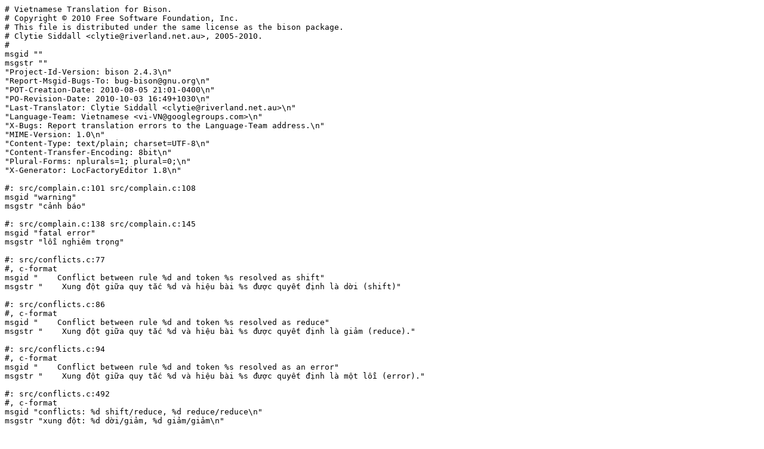

--- FILE ---
content_type: text/plain; charset=utf-8
request_url: https://translationproject.org/PO-files/vi/bison-2.4.3.vi.po
body_size: 8236
content:
# Vietnamese Translation for Bison.
# Copyright © 2010 Free Software Foundation, Inc.
# This file is distributed under the same license as the bison package.
# Clytie Siddall <clytie@riverland.net.au>, 2005-2010.
#
msgid ""
msgstr ""
"Project-Id-Version: bison 2.4.3\n"
"Report-Msgid-Bugs-To: bug-bison@gnu.org\n"
"POT-Creation-Date: 2010-08-05 21:01-0400\n"
"PO-Revision-Date: 2010-10-03 16:49+1030\n"
"Last-Translator: Clytie Siddall <clytie@riverland.net.au>\n"
"Language-Team: Vietnamese <vi-VN@googlegroups.com>\n"
"X-Bugs: Report translation errors to the Language-Team address.\n"
"MIME-Version: 1.0\n"
"Content-Type: text/plain; charset=UTF-8\n"
"Content-Transfer-Encoding: 8bit\n"
"Plural-Forms: nplurals=1; plural=0;\n"
"X-Generator: LocFactoryEditor 1.8\n"

#: src/complain.c:101 src/complain.c:108
msgid "warning"
msgstr "cảnh báo"

#: src/complain.c:138 src/complain.c:145
msgid "fatal error"
msgstr "lỗi nghiêm trọng"

#: src/conflicts.c:77
#, c-format
msgid "    Conflict between rule %d and token %s resolved as shift"
msgstr "    Xung đột giữa quy tắc %d và hiệu bài %s được quyết định là dời (shift)"

#: src/conflicts.c:86
#, c-format
msgid "    Conflict between rule %d and token %s resolved as reduce"
msgstr "    Xung đột giữa quy tắc %d và hiệu bài %s được quyết định là giảm (reduce)."

#: src/conflicts.c:94
#, c-format
msgid "    Conflict between rule %d and token %s resolved as an error"
msgstr "    Xung đột giữa quy tắc %d và hiệu bài %s được quyết định là một lỗi (error)."

#: src/conflicts.c:492
#, c-format
msgid "conflicts: %d shift/reduce, %d reduce/reduce\n"
msgstr "xung đột: %d dời/giảm, %d giảm/giảm\n"

#: src/conflicts.c:495
#, c-format
msgid "conflicts: %d shift/reduce\n"
msgstr "xung đột: %d dời/giảm\n"

#: src/conflicts.c:497
#, c-format
msgid "conflicts: %d reduce/reduce\n"
msgstr "xung đột: %d giảm/giảm\n"

#: src/conflicts.c:515
#, c-format
msgid "State %d "
msgstr "Tình trạng %d "

#: src/conflicts.c:582
#, c-format
msgid "%%expect-rr applies only to GLR parsers"
msgstr "%%expect-rr chỉ áp dụng cho bộ phân tích kiểu GLR."

#: src/conflicts.c:607
#, c-format
msgid "expected %d shift/reduce conflict"
msgid_plural "expected %d shift/reduce conflicts"
msgstr[0] "mong đợi %d lần xung đột dời/giảm"

#: src/conflicts.c:612
#, c-format
msgid "expected %d reduce/reduce conflict"
msgid_plural "expected %d reduce/reduce conflicts"
msgstr[0] "mong đợi %d lần xung đột giảm/giảm"

#: src/files.c:112
#, c-format
msgid "cannot open file `%s'"
msgstr "không thể mở tập tin « %s »"

#: src/files.c:128
#, c-format
msgid "I/O error"
msgstr "Lỗi V/R"

#: src/files.c:131
#, c-format
msgid "cannot close file"
msgstr "không thể đóng tập tin"

#: src/files.c:359
#, c-format
msgid "refusing to overwrite the input file %s"
msgstr "từ chối ghi đè lên tập tin nhập vào %s"

#: src/files.c:369
#, c-format
msgid "conflicting outputs to file %s"
msgstr "tập tin « %s » có nhiều kết xuất xung đột với nhau"

#: src/getargs.c:243
#, c-format
msgid "Try `%s --help' for more information.\n"
msgstr "Hãy chạy câu lệnh « %s --help » (trợ giúp) để xem thêm thông tin.\n"

#: src/getargs.c:247
#, c-format
msgid "Usage: %s [OPTION]... FILE\n"
msgstr "Sử dụng: %s [TÙY_CHỌN]... TẬP_TIN\n"

#: src/getargs.c:248
msgid ""
"Generate LALR(1) and GLR parsers.\n"
"\n"
msgstr "Tạo cơ chế phân tích kiểu LALR(1) và GLR.\n"

#: src/getargs.c:253
msgid "Mandatory arguments to long options are mandatory for short options too.\n"
msgstr "Mọi đối số bắt buộc phải sử dụng với tùy chọn dài cũng bắt buộc với tùy chọn ngắn.\n"

#: src/getargs.c:256
msgid "The same is true for optional arguments.\n"
msgstr "Cũng vậy với đối số còn tùy chọn.\n"

#: src/getargs.c:260
msgid ""
"\n"
"Operation modes:\n"
"  -h, --help                 display this help and exit\n"
"  -V, --version              output version information and exit\n"
"      --print-localedir      output directory containing locale-dependent data\n"
"      --print-datadir        output directory containing skeletons and XSLT\n"
"  -y, --yacc                 emulate POSIX Yacc\n"
"  -W, --warnings[=CATEGORY]  report the warnings falling in CATEGORY\n"
"\n"
msgstr ""
"\n"
"Chế độ thao tác:\n"
"  -h, --help      \thiển thị trợ giúp này, sau đó thoát\n"
"  -V, --version   \txuất thông tin phiên bản, sau đó thoát\n"
"      --print-localedir  \txuất thư mục chứa dữ liệu phụ thuộc vào miền địa phương\n"
"      --print-datadir        xuất thư mục chứa khung sườn và XSLT\n"
"  -y, --yacc                 mô phỏng POSIX Yacc\n"
"  -W, --warnings[=LOẠI]  thông báo các cảnh báo thuộc về phân loại này\n"
"\n"

#: src/getargs.c:272
msgid ""
"Parser:\n"
"  -L, --language=LANGUAGE    specify the output programming language\n"
"                             (this is an experimental feature)\n"
"  -S, --skeleton=FILE        specify the skeleton to use\n"
"  -t, --debug                instrument the parser for debugging\n"
"      --locations            enable locations computation\n"
"  -p, --name-prefix=PREFIX   prepend PREFIX to the external symbols\n"
"  -l, --no-lines             don't generate `#line' directives\n"
"  -k, --token-table          include a table of token names\n"
"\n"
msgstr ""
"Cơ chế phân tích cú pháp:\n"
"  -L, --language=NGÔN_NGỮ    ghi rõ ngôn ngữ lập trình kết xuất\n"
"\t\t\t(đây là một tính năng vẫn còn thực nghiệm)\n"
"  -S, --skeleton=TẬP_TIN        xác định khung sườn cần dùng\n"
"  -t, --debug                thiết lập cơ chế phân tích để gỡ lỗi\n"
"      --locations            hiệu lực phép tính về vị trí\n"
"  -p, --name-prefix=TIỀN_TỐ    đặt tiền tố nào vào trước ký hiệu ngoài\n"
"  -l, --no-lines             đừng tạo chỉ thị kiểu « #line »\n"
"  -k, --token-table          thêm một bảng các tên hiệu bài\n"

#: src/getargs.c:287
msgid ""
"Output:\n"
"      --defines[=FILE]       also produce a header file\n"
"  -d                         likewise but cannot specify FILE (for POSIX Yacc)\n"
"  -r, --report=THINGS        also produce details on the automaton\n"
"      --report-file=FILE     write report to FILE\n"
"  -v, --verbose              same as `--report=state'\n"
"  -b, --file-prefix=PREFIX   specify a PREFIX for output files\n"
"  -o, --output=FILE          leave output to FILE\n"
"  -g, --graph[=FILE]         also output a graph of the automaton\n"
"  -x, --xml[=FILE]           also output an XML report of the automaton\n"
"                             (the XML schema is experimental)\n"
"\n"
msgstr ""
"Kết xuất:\n"
"      --defines[=TẬP_TIN]       cũng tạo một tập tin phần đầu\n"
"  -d                    cũng vậy nhưng không thể đặt TẬP_TIN (cho POSIX Yacc)\n"
"  -r, --report=CÁI        cũng hiện chi tiết về hàm tự động\n"
"      --report-file=TẬP_TIN     ghi báo cáo vào tập tin này\n"
"  -v, --verbose              tương đương với « --report=state »\n"
"  -b, --file-prefix=TIỀN_TỐ   xác định một tiền tố cho các tập tin kết xuất\n"
"  -o, --output=TẬP_TIN          xuất vào tập tin này\n"
"  -g, --graph[=TẬP_TIN]         cũng xuất một đồ thị về hàm tự động\n"
"  -x, --xml[=TẬP_TIN]           cũng xuất một báo cáo XML về hàm tự động\n"
"\t\t\t\t\t\t(giản đồ XML vẫn còn thực nghiệm)\n"
"\n"

#: src/getargs.c:302
msgid ""
"Warning categories include:\n"
"  `midrule-values'  unset or unused midrule values\n"
"  `yacc'            incompatibilities with POSIX YACC\n"
"  `all'             all the warnings\n"
"  `no-CATEGORY'     turn off warnings in CATEGORY\n"
"  `none'            turn off all the warnings\n"
"  `error'           treat warnings as errors\n"
"\n"
msgstr ""
"Các phân loại cảnh báo bao gồm:\n"
" • midrule-values\tgiá trị ở giữa quy tắc mà chưa dùng hay đặt\n"
" • yacc            \tsự không tương thích với POSIX YACC\n"
" • all             \t\ttất cả các cảnh báo\n"
" • no-LOẠI     \t\ttắt cảnh báo trong loại này\n"
" • none            \ttắt mọi cảnh báo\n"
" • error           \txử lý cảnh báo dưới dạng lỗi\n"
"\n"

#: src/getargs.c:313
msgid ""
"THINGS is a list of comma separated words that can include:\n"
"  `state'        describe the states\n"
"  `itemset'      complete the core item sets with their closure\n"
"  `lookahead'    explicitly associate lookahead tokens to items\n"
"  `solved'       describe shift/reduce conflicts solving\n"
"  `all'          include all the above information\n"
"  `none'         disable the report\n"
msgstr ""
"CÁI là danh sách những từ định giới bằng dấu phẩy có thể bao gồm:\n"
" • state\t\tdiễn tả các tình trạng\n"
" • itemset\tđiền nốt mỗi tập hợp mục lõi với kết thúc nó\n"
" • look-ahead\t\tliên quan dứt khoát mỗi hiệu bài nhìn trước đến mục\n"
" • solved     \tdiễn tả tiến trình giải sự xung đột kiểu dời/giảm\n"
" • all          \tbao gồm tất cả thông tin trên\n"
" • none\t\ttắt báo cáo\n"

#: src/getargs.c:323
#, c-format
msgid ""
"\n"
"Report bugs to <%s>.\n"
msgstr ""
"\n"
"Hãy thông báo lỗi cho <%s>.\n"

#: src/getargs.c:339
#, c-format
msgid "bison (GNU Bison) %s"
msgstr "bison (GNU Bison) %s"

#: src/getargs.c:341
msgid "Written by Robert Corbett and Richard Stallman.\n"
msgstr "Tác giả: Robert Corbett và Richard Stallman.\n"

#: src/getargs.c:345
#, c-format
msgid "Copyright (C) %d Free Software Foundation, Inc.\n"
msgstr "Bản quyền © %d Tổ chức Phần mềm Tự do.\n"

#: src/getargs.c:348
msgid ""
"This is free software; see the source for copying conditions.  There is NO\n"
"warranty; not even for MERCHANTABILITY or FITNESS FOR A PARTICULAR PURPOSE.\n"
msgstr ""
"Chương trình này là phần mềm tự do; xem mã nguồn để tìm điều kiện sao chép.\n"
"KHÔNG CÓ BẢO HÀNH GÌ CẢ, THẬM CHÍ KHÔNG CÓ BẢO ĐẢM ĐƯỢC NGỤ Ý\n"
"KHẢ NĂNG BÁN HAY KHẢ NĂNG LÀM ĐƯỢC VIỆC DỨT KHOÁT.\n"

#: src/getargs.c:371
msgid "multiple skeleton declarations are invalid"
msgstr "chỉ cho phép một khai báo khung sườn"

#: src/getargs.c:394
#, c-format
msgid "invalid language `%s'"
msgstr "ngôn ngữ không hợp lệ « %s »"

#: src/getargs.c:397
msgid "multiple language declarations are invalid"
msgstr "chỉ cho phép một khai báo ngôn ngữ"

#: src/getargs.c:619
#, c-format
msgid "missing operand after `%s'"
msgstr "thiếu tác tử phía sau « %s »"

#: src/getargs.c:621
#, c-format
msgid "extra operand `%s'"
msgstr "tác tử thừa « %s »"

#: src/gram.c:113
msgid "empty"
msgstr "rỗng"

#: src/gram.c:202
msgid "Grammar"
msgstr "Ngữ pháp"

#: src/location.c:94 src/scan-gram.l:734
#, c-format
msgid "line number overflow"
msgstr "tràn số thứ tự dòng"

#: src/location.c:96
#, c-format
msgid "column number overflow"
msgstr "tràn số thứ tự cột"

#: src/main.c:136
msgid "rule useless in parser due to conflicts"
msgstr "quy vô ích trong cơ chế phân tích do xung đột"

#: src/muscle_tab.c:420
#, c-format
msgid "%s `%s' redefined"
msgstr "%s: « %s » đã được định nghĩa lại"

#: src/muscle_tab.c:423
#, c-format
msgid "previous definition"
msgstr "lời định nghĩa trước"

#: src/muscle_tab.c:459
#, c-format
msgid "undefined %%define variable `%s' passed to muscle_percent_define_get_loc"
msgstr "biến %%define chưa xác định « %s » được gửi qua cho hàm « muscle_percent_define_get_loc »"

#: src/muscle_tab.c:473
#, c-format
msgid "undefined %%define variable `%s' passed to muscle_percent_define_get_syncline"
msgstr "biến %%define chưa xác định « %s » được gửi qua cho hàm « muscle_percent_define_get_syncline »"

#: src/muscle_tab.c:519
#, c-format
msgid "invalid value for %%define Boolean variable `%s'"
msgstr "gặp giá trị sai đối với biến Bun %%define « %s »"

#: src/muscle_tab.c:525
#, c-format
msgid "undefined %%define variable `%s' passed to muscle_percent_define_flag_if"
msgstr "biến %%define chưa xác định « %s » được gửi qua cho hàm « muscle_percent_define_flag_if »"

#: src/muscle_tab.c:581
#, c-format
msgid "invalid value for %%define variable `%s': `%s'"
msgstr "gặp giá trị sai đối với biến %%define « %s »: « %s »"

#: src/muscle_tab.c:586
#, c-format
msgid "undefined %%define variable `%s' passed to muscle_percent_define_check_values"
msgstr "biến %%define chưa xác định « %s » được gửi qua cho hàm « muscle_percent_define_flag_check_values »"

#: src/parse-gram.y:693
#, c-format
msgid "missing identifier in parameter declaration"
msgstr "thiếu dấu nhận diện trong khai báo tham số"

#: src/print.c:47
#, c-format
msgid " type %d is %s\n"
msgstr " kiểu %d là %s\n"

#: src/print.c:164
#, c-format
msgid "shift, and go to state %d\n"
msgstr "dời, và chuyển sang tình trạng %d\n"

#: src/print.c:166
#, c-format
msgid "go to state %d\n"
msgstr "chuyển sang tình trạng %d\n"

#: src/print.c:203
msgid "error (nonassociative)\n"
msgstr "lỗi (không kết hợp)\n"

#: src/print.c:226
#, c-format
msgid "reduce using rule %d (%s)"
msgstr "giảm dùng quy tắc %d (%s)"

#: src/print.c:228
#, c-format
msgid "accept"
msgstr "chấp nhận"

#: src/print.c:263 src/print.c:329
msgid "$default"
msgstr "$default"

#: src/print.c:358
#, c-format
msgid "state %d"
msgstr "tình trạng %d"

#: src/print.c:394
msgid "Terminals, with rules where they appear"
msgstr "Đồ kết thúc, với quy tắc nơi mà có"

#: src/print.c:421
msgid "Nonterminals, with rules where they appear"
msgstr "Đồ không kết thúc, với quy tắc nơi mà có"

#: src/print.c:450
#, c-format
msgid " on left:"
msgstr " bên trái:"

#: src/print.c:467
#, c-format
msgid " on right:"
msgstr " bên phải:"

#: src/print.c:495
msgid "Rules useless in parser due to conflicts"
msgstr "Quy tắc vô ích trong cơ chế phân tích do xung đột"

#: src/reader.c:61
#, c-format
msgid "multiple %s declarations"
msgstr "nhiều khai báo %s"

#: src/reader.c:131
#, c-format
msgid "result type clash on merge function `%s': <%s> != <%s>"
msgstr "kiểu kết quả xung đột ở hàm gộp lại « %s »: <%s> != <%s>"

#: src/reader.c:134 src/symtab.c:141 src/symtab.c:149 src/symtab.c:912
#: src/symtab.c:925 src/symtab.c:938 src/symtab.c:951
#, c-format
msgid "previous declaration"
msgstr "khai báo trước"

#: src/reader.c:218
#, c-format
msgid "rule given for %s, which is a token"
msgstr "đưa ra quy tắc cho %s, mà là hiệu bài"

#: src/reader.c:270
#, c-format
msgid "type clash on default action: <%s> != <%s>"
msgstr "kiểu xung đột ở hành động mặc định: <%s> != <%s>"

#: src/reader.c:276
#, c-format
msgid "empty rule for typed nonterminal, and no action"
msgstr "quy tắc rỗng cho đồ không kết thúc có kiểu, cũng không có hành động"

#: src/reader.c:290
#, c-format
msgid "unused value: $%d"
msgstr "giá trị chưa dùng: $%d"

#: src/reader.c:292
#, c-format
msgid "unset value: $$"
msgstr "giá trị chưa đặt: $$"

#: src/reader.c:302
#, c-format
msgid "token for %%prec is not defined: %s"
msgstr "chưa xác định hiệu bài cho %%prec : %s"

#: src/reader.c:388 src/reader.c:402 src/reader.c:415
#, c-format
msgid "only one %s allowed per rule"
msgstr "chỉ cho phép một %s cho mỗi quy tắc"

#: src/reader.c:398 src/reader.c:413
#, c-format
msgid "%s affects only GLR parsers"
msgstr "%s chỉ ảnh hưởng đến cơ chế phân tích kiểu GLR"

#: src/reader.c:400
#, c-format
msgid "%s must be followed by positive number"
msgstr "%s phải có con số dương theo sau"

#: src/reader.c:506
#, c-format
msgid "rule is too long"
msgstr "quy tắc quá dài"

#: src/reader.c:594
#, c-format
msgid "no rules in the input grammar"
msgstr "không có quy tắc trong ngữ pháp nhập vào"

#: src/reduce.c:242
msgid "rule useless in grammar"
msgstr "quy tắc vô ích trong ngữ pháp"

#: src/reduce.c:303
#, c-format
msgid "nonterminal useless in grammar: %s"
msgstr "đồ không kết thúc vô ích trong ngữ pháp: %s"

#: src/reduce.c:351
msgid "Nonterminals useless in grammar"
msgstr "Đồ không kết thúc vô ích trong ngữ pháp"

#: src/reduce.c:364
msgid "Terminals unused in grammar"
msgstr "Đồ kết thúc chưa dùng trong ngữ pháp"

#: src/reduce.c:373
msgid "Rules useless in grammar"
msgstr "Quy tắc vô ích trong ngữ pháp"

#: src/reduce.c:386
#, c-format
msgid "%d nonterminal useless in grammar"
msgid_plural "%d nonterminals useless in grammar"
msgstr[0] "%d đồ không kết thúc vô ích trong ngữ pháp"

#: src/reduce.c:391
#, c-format
msgid "%d rule useless in grammar"
msgid_plural "%d rules useless in grammar"
msgstr[0] "%d quy tắc vô ích trong ngữ pháp"

#: src/reduce.c:420
#, c-format
msgid "start symbol %s does not derive any sentence"
msgstr "ký hiệu bắt đầu %s không nhận được câu"

#: src/scan-code.l:164
#, c-format
msgid "stray `$'"
msgstr "ký hiệu « $ » lạc"

#: src/scan-code.l:168
#, c-format
msgid "stray `@'"
msgstr "ký hiệu « @ » lạc"

#: src/scan-code.l:281
#, c-format
msgid "explicit type given in untyped grammar"
msgstr "đưa ra kiểu dứt khoát theo ngữ cảnh không đặt kiểu"

#: src/scan-code.l:296
#, c-format
msgid "$$ for the midrule at $%d of `%s' has no declared type"
msgstr "$$ cho quy tắc giữa ở $%d của « %s » không có kiểu được khai báo"

#: src/scan-code.l:301
#, c-format
msgid "$$ of `%s' has no declared type"
msgstr "$$ của « %s » không có kiểu được khai báo"

#: src/scan-code.l:329
#, c-format
msgid "$%d of `%s' has no declared type"
msgstr "$%d của « %s » không có kiểu được khai báo"

#: src/scan-code.l:344 src/scan-code.l:379 src/scan-gram.l:656
#, c-format
msgid "integer out of range: %s"
msgstr "số nguyên ở ngoại phạm vi: %s"

#: src/scan-gram.l:136
#, c-format
msgid "stray `,' treated as white space"
msgstr "dấu phẩy « , » lạc được xử lý dưới dạng khoảng trắng"

#: src/scan-gram.l:202
#, c-format
msgid "invalid directive: %s"
msgstr "chi thị không hợp lệ: %s"

#: src/scan-gram.l:260
#, c-format
msgid "invalid character: %s"
msgstr "ký tự không hợp lệ: %s"

#: src/scan-gram.l:391
#, c-format
msgid "invalid null character"
msgstr "ký tự vô giá trị không hợp lệ"

#: src/scan-gram.l:404 src/scan-gram.l:414 src/scan-gram.l:434
#, c-format
msgid "invalid number after \\-escape: %s"
msgstr "gặp số sai nằm sau \\-escape: %s"

#: src/scan-gram.l:446
#, c-format
msgid "invalid character after \\-escape: %s"
msgstr "gặp ký tự sai nằm sau \\-escape: %s"

#: src/scan-gram.l:766
#, c-format
msgid "missing `%s' at end of file"
msgstr "thiếu « %s » tại kết thúc tập tin"

#: src/scan-gram.l:777
#, c-format
msgid "missing `%s' at end of line"
msgstr "thiếu « %s » tại kết thúc dòng"

#: src/scan-skel.l:146
#, c-format
msgid "unclosed %s directive in skeleton"
msgstr "gặp chỉ thị %s chưa đóng trong khung sườn"

#: src/scan-skel.l:291
#, c-format
msgid "too few arguments for %s directive in skeleton"
msgstr "quá ít đối số cho chỉ thị %s trong khung sườn"

#: src/scan-skel.l:298
#, c-format
msgid "too many arguments for %s directive in skeleton"
msgstr "quá nhiều đối số cho chỉ thị %s trong khung sườn"

#: src/symlist.c:200
#, c-format
msgid "invalid $ value: $%d"
msgstr "giá trị $ không hợp lệ: $%d"

#: src/symtab.c:78
#, c-format
msgid "too many symbols in input grammar (limit is %d)"
msgstr "quá nhiều ký hiệu trong ngữ pháp nhập vào (giới hạn %d)"

#: src/symtab.c:140
#, c-format
msgid "%s redeclaration for %s"
msgstr "%s khai báo lại cho %s"

#: src/symtab.c:148
#, c-format
msgid "%s redeclaration for <%s>"
msgstr "%s khai báo lại cho <%s>"

#: src/symtab.c:332
#, c-format
msgid "symbol %s redefined"
msgstr "ký hiệu %s đã được định nghĩa lại"

#: src/symtab.c:346
#, c-format
msgid "symbol %s redeclared"
msgstr "ký hiệu %s đã được khai báo lại"

#: src/symtab.c:367
#, c-format
msgid "redefining user token number of %s"
msgstr "đang định nghĩa lại số thứ tự hiệu bài người dùng của %s"

#: src/symtab.c:394
#, c-format
msgid "symbol %s is used, but is not defined as a token and has no rules"
msgstr "ký hiệu %s được dùng, nhưng chưa được định nghĩa như là hiệu bài, cũng không có quy tắc"

#: src/symtab.c:419
#, c-format
msgid "symbol `%s' used more than once as a literal string"
msgstr "ký hiệu « %s » được dùng nhiều lần dưới dạng một chuỗi nghĩa chữ"

#: src/symtab.c:422
#, c-format
msgid "symbol `%s' given more than one literal string"
msgstr "ký hiệu « %s » nhận nhiều chuỗi nghĩa chữ"

#: src/symtab.c:558
#, c-format
msgid "tokens %s and %s both assigned number %d"
msgstr "cả hiệu bài %s lẫn %s đều được gán số %d"

#: src/symtab.c:891
#, c-format
msgid "the start symbol %s is undefined"
msgstr "chưa định nghĩa ký hiệu bắt đầu %s"

#: src/symtab.c:895
#, c-format
msgid "the start symbol %s is a token"
msgstr "ký hiệu bắt đầu %s là một hiệụ bài"

#: src/symtab.c:910
#, c-format
msgid "redeclaration for default tagged %%destructor"
msgstr "khai báo lại cho %%destructor có thẻ mặc định"

#: src/symtab.c:923
#, c-format
msgid "redeclaration for default tagless %%destructor"
msgstr "khai báo lại cho %%destructor không có thẻ mặc định"

#: src/symtab.c:936
#, c-format
msgid "redeclaration for default tagged %%printer"
msgstr "khai báo lại cho %%printer có thẻ mặc định"

#: src/symtab.c:949
#, c-format
msgid "redeclaration for default tagless %%printer"
msgstr "khai báo lại cho %%printer không có thẻ mặc định"

#: lib/argmatch.c:133
#, c-format
msgid "invalid argument %s for %s"
msgstr "đối sô không hợp lệ %s cho %s"

#: lib/argmatch.c:134
#, c-format
msgid "ambiguous argument %s for %s"
msgstr "đối số mơ hồ %s cho %s"

#: lib/argmatch.c:153
#, c-format
msgid "Valid arguments are:"
msgstr "Đối số hợp lệ:"

#: lib/bitset_stats.c:178
#, c-format
msgid "%u bitset_allocs, %u freed (%.2f%%).\n"
msgstr "%u bitset_allocs (cấp bộ bit), %u đã giải phóng (%.2f%%).\n"

#: lib/bitset_stats.c:181
#, c-format
msgid "%u bitset_sets, %u cached (%.2f%%)\n"
msgstr "%u bitset_sets (bộ bộ bit), %u đã lưu tạm (%.2f%%)\n"

#: lib/bitset_stats.c:184
#, c-format
msgid "%u bitset_resets, %u cached (%.2f%%)\n"
msgstr "%u bitset_resets (lập lại bộ bit), %u đã lưu tạm (%.2f%%)\n"

#: lib/bitset_stats.c:187
#, c-format
msgid "%u bitset_tests, %u cached (%.2f%%)\n"
msgstr "%u bitset_tests (thử bộ bit), %u đã lưu tạm (%.2f%%)\n"

#: lib/bitset_stats.c:191
#, c-format
msgid "%u bitset_lists\n"
msgstr "%u bitset_lists (danh sách bộ bit)\n"

#: lib/bitset_stats.c:193
msgid "count log histogram\n"
msgstr "biểu đồ tần xuất ghi lưu số đếm\n"

#: lib/bitset_stats.c:196
msgid "size log histogram\n"
msgstr "biểu đồ tần xuất ghi lưu kích cỡ\n"

#: lib/bitset_stats.c:199
msgid "density histogram\n"
msgstr "biểu đồ tần xuất mật độ\n"

#: lib/bitset_stats.c:213
#, c-format
msgid ""
"Bitset statistics:\n"
"\n"
msgstr ""
"Thống kê bộ bit:\n"
"\n"

#: lib/bitset_stats.c:216
#, c-format
msgid "Accumulated runs = %u\n"
msgstr "Lần chạy tích lũy = %u\n"

#: lib/bitset_stats.c:260 lib/bitset_stats.c:265
msgid "Could not read stats file."
msgstr "Không thể đọc tập tin thống kê."

#: lib/bitset_stats.c:262
#, c-format
msgid "Bad stats file size.\n"
msgstr "Kích cỡ tập tin thống kê sai.\n"

#: lib/bitset_stats.c:288 lib/bitset_stats.c:290
msgid "Could not write stats file."
msgstr "Không thể ghi tập tin thống kê."

#: lib/bitset_stats.c:293
msgid "Could not open stats file for writing."
msgstr "Không thể mở tập tin thống kê để ghi."

#: lib/error.c:181
msgid "Unknown system error"
msgstr "Lỗi hệ thống không rõ"

#: lib/getopt.c:527 lib/getopt.c:543
#, c-format
msgid "%s: option '%s' is ambiguous\n"
msgstr "%s: tùy chọn « %s » vẫn mơ hồ\n"

#: lib/getopt.c:576 lib/getopt.c:580
#, c-format
msgid "%s: option '--%s' doesn't allow an argument\n"
msgstr "%s: tùy chọn « --%s » không cho phép đối số\n"

#: lib/getopt.c:589 lib/getopt.c:594
#, c-format
msgid "%s: option '%c%s' doesn't allow an argument\n"
msgstr "%s: tùy chọn « %c%s » không cho phép đối số\n"

#: lib/getopt.c:637 lib/getopt.c:656
#, c-format
msgid "%s: option '--%s' requires an argument\n"
msgstr "%s: tùy chọn « --%s » yêu cầu một đối số\n"

#: lib/getopt.c:694 lib/getopt.c:697
#, c-format
msgid "%s: unrecognized option '--%s'\n"
msgstr "%s: không nhận ra tùy chọn « --%s »\n"

#: lib/getopt.c:705 lib/getopt.c:708
#, c-format
msgid "%s: unrecognized option '%c%s'\n"
msgstr "%s: không nhận ra tùy chọn « %c%s »\n"

#: lib/getopt.c:757 lib/getopt.c:760
#, c-format
msgid "%s: invalid option -- '%c'\n"
msgstr "%s: tùy chọn không hợp lệ -- « %c »\n"

#: lib/getopt.c:810 lib/getopt.c:827 lib/getopt.c:1035 lib/getopt.c:1053
#, c-format
msgid "%s: option requires an argument -- '%c'\n"
msgstr "%s: tùy chọn yêu cầu một đối số -- « %c »\n"

#: lib/getopt.c:883 lib/getopt.c:899
#, c-format
msgid "%s: option '-W %s' is ambiguous\n"
msgstr "%s: tùy chọn « -W %s » vẫn mơ hồ\n"

#: lib/getopt.c:923 lib/getopt.c:941
#, c-format
msgid "%s: option '-W %s' doesn't allow an argument\n"
msgstr "%s: tùy chọn « -W %s » không cho phép đối số\n"

#: lib/getopt.c:962 lib/getopt.c:980
#, c-format
msgid "%s: option '-W %s' requires an argument\n"
msgstr "%s: tùy chọn « -W %s » yêu cầu một đối số\n"

#: lib/obstack.c:423 lib/obstack.c:425 lib/xalloc-die.c:34
msgid "memory exhausted"
msgstr "cạn bộ nhớ"

#: lib/pipe.c:138 lib/pipe.c:141 lib/pipe.c:262 lib/pipe.c:265
#, c-format
msgid "cannot create pipe"
msgstr "không thể tạo ống dẫn"

#: lib/pipe.c:232 lib/pipe.c:346 lib/wait-process.c:282 lib/wait-process.c:356
#, c-format
msgid "%s subprocess failed"
msgstr "tiến trình con %s bị lỗi"

#. TRANSLATORS:
#. Get translations for open and closing quotation marks.
#.
#. The message catalog should translate "`" to a left
#. quotation mark suitable for the locale, and similarly for
#. "'".  If the catalog has no translation,
#. locale_quoting_style quotes `like this', and
#. clocale_quoting_style quotes "like this".
#.
#. For example, an American English Unicode locale should
#. translate "`" to U+201C (LEFT DOUBLE QUOTATION MARK), and
#. should translate "'" to U+201D (RIGHT DOUBLE QUOTATION
#. MARK).  A British English Unicode locale should instead
#. translate these to U+2018 (LEFT SINGLE QUOTATION MARK)
#. and U+2019 (RIGHT SINGLE QUOTATION MARK), respectively.
#.
#. If you don't know what to put here, please see
#. <http://en.wikipedia.org/wiki/Quotation_mark#Glyphs>
#. and use glyphs suitable for your language.
#: lib/quotearg.c:272
msgid "`"
msgstr "« "

#: lib/quotearg.c:273
msgid "'"
msgstr " »"

#: lib/timevar.c:475
msgid ""
"\n"
"Execution times (seconds)\n"
msgstr ""
"\n"
"Thời gian thực hiện (giây)\n"

#: lib/timevar.c:525
msgid " TOTAL                 :"
msgstr " TỔNG                 :"

#: lib/timevar.c:561
#, c-format
msgid "time in %s: %ld.%06ld (%ld%%)\n"
msgstr "thời gian theo %s: %ld.%06ld (%ld%%)\n"

#: lib/w32spawn.h:40
#, c-format
msgid "_open_osfhandle failed"
msgstr "_open_osfhandle bị lỗi"

#: lib/w32spawn.h:81
#, c-format
msgid "cannot restore fd %d: dup2 failed"
msgstr "không thể phục hồi bộ mô tả tập tin %d: dup2 bị lỗi"

#: lib/wait-process.c:223 lib/wait-process.c:255 lib/wait-process.c:317
#, c-format
msgid "%s subprocess"
msgstr "tiến trình con %s"

#: lib/wait-process.c:274 lib/wait-process.c:346
#, c-format
msgid "%s subprocess got fatal signal %d"
msgstr "tiến trình con %s đã nhận tín hiệu nghiệm trọng %d"
